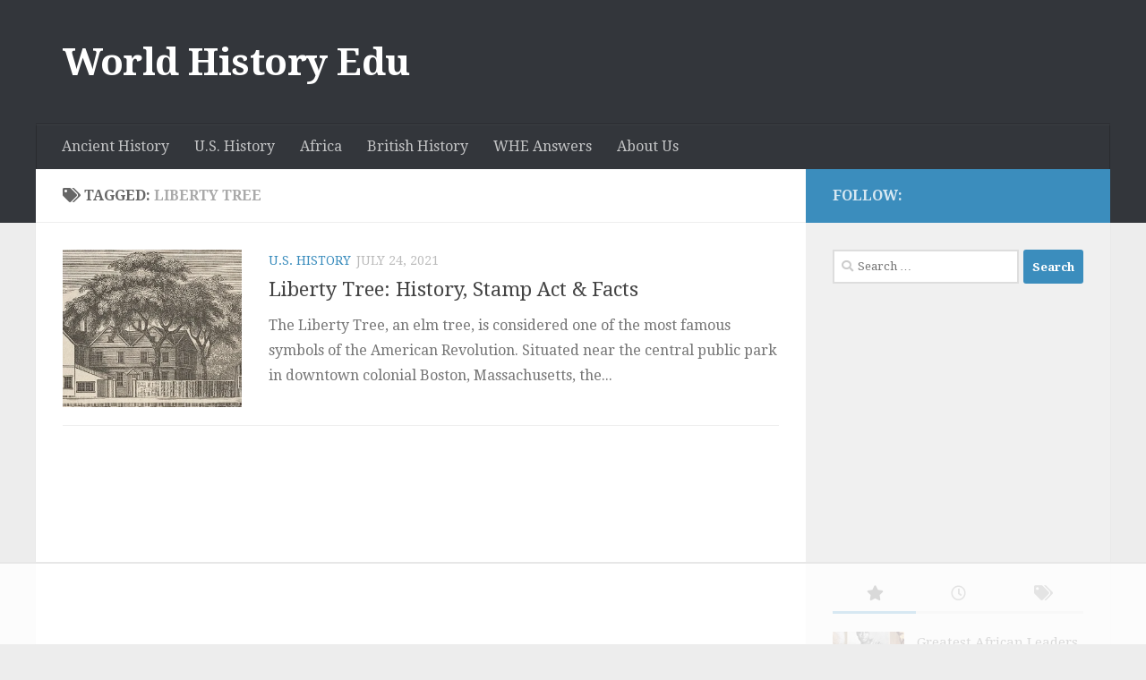

--- FILE ---
content_type: text/html
request_url: https://api.intentiq.com/profiles_engine/ProfilesEngineServlet?at=39&mi=10&dpi=936734067&pt=17&dpn=1&iiqidtype=2&iiqpcid=e671a2c6-5b58-4c6e-b28d-9d01c4d3985f&iiqpciddate=1769276114194&pcid=2ad5ee53-6b90-46df-bf05-d25ca3e6558f&idtype=3&gdpr=0&japs=false&jaesc=0&jafc=0&jaensc=0&jsver=0.33&testGroup=A&source=pbjs&ABTestingConfigurationSource=group&abtg=A&vrref=https%3A%2F%2Fworldhistoryedu.com%2Ftag%2Fliberty-tree%2F
body_size: 55
content:
{"abPercentage":97,"adt":1,"ct":2,"isOptedOut":false,"data":{"eids":[]},"dbsaved":"false","ls":true,"cttl":86400000,"abTestUuid":"g_23b6e012-cabf-4bfa-912d-547429458769","tc":9,"sid":696639689}

--- FILE ---
content_type: text/html; charset=utf-8
request_url: https://www.google.com/recaptcha/api2/aframe
body_size: 267
content:
<!DOCTYPE HTML><html><head><meta http-equiv="content-type" content="text/html; charset=UTF-8"></head><body><script nonce="-AJB2FSESsqIh9guEWIPGA">/** Anti-fraud and anti-abuse applications only. See google.com/recaptcha */ try{var clients={'sodar':'https://pagead2.googlesyndication.com/pagead/sodar?'};window.addEventListener("message",function(a){try{if(a.source===window.parent){var b=JSON.parse(a.data);var c=clients[b['id']];if(c){var d=document.createElement('img');d.src=c+b['params']+'&rc='+(localStorage.getItem("rc::a")?sessionStorage.getItem("rc::b"):"");window.document.body.appendChild(d);sessionStorage.setItem("rc::e",parseInt(sessionStorage.getItem("rc::e")||0)+1);localStorage.setItem("rc::h",'1769276120570');}}}catch(b){}});window.parent.postMessage("_grecaptcha_ready", "*");}catch(b){}</script></body></html>

--- FILE ---
content_type: text/plain
request_url: https://rtb.openx.net/openrtbb/prebidjs
body_size: -225
content:
{"id":"624eb546-ae83-452c-bca6-60dce370fe3c","nbr":0}

--- FILE ---
content_type: text/plain; charset=utf-8
request_url: https://ads.adthrive.com/http-api/cv2
body_size: 5415
content:
{"om":["00xbjwwl","07qjzu81","0929nj63","0av741zl","0iyi1awv","0pycs8g7","0z2q3gf2","1","1011_74_18364134","101779_7764-1036209","10310289136970_462091245","10ua7afe","110_576777115309199355","11142692","11509227","11769254","11769257","1185:1610326628","1185:1610326728","11896988","119_6230649","12010084","12168663","124843_10","124844_23","124848_8","124853_8","12931034","12952196","12952197","1453468","1610326628","16x7UEIxQu8","17_24104681","17_24104726","17_24767217","17_24767234","17_24767248","19e75cc6-4c50-4451-b9e3-a4d96a5e505a","1dynz4oo","1h2987yhpl7","1h7yhpl7","1r7rfn75","206_501276","2132:42256981","2132:42828302","2132:45327622","2132:45327625","2132:45562714","2132:45868998","2132:45875347","2132:45970184","2132:45970495","2132:45975236","2132:46039900","2249:512188092","2249:650628516","2249:650628523","2249:650650503","2249:650662457","2249:674673691","2307:00xbjwwl","2307:0gydtnrx","2307:1h7yhpl7","2307:222tsaq1","2307:2gev4xcy","2307:2mokbgft","2307:2pu0gomp","2307:2rhihii2","2307:2syjv70y","2307:44z2zjbq","2307:7cmeqmw8","2307:7cogqhy0","2307:7fmk89yf","2307:7uqs49qv","2307:8orkh93v","2307:98xzy0ek","2307:9d69c8kf","2307:9krcxphu","2307:a7w365s6","2307:a7wye4jw","2307:cv0h9mrv","2307:dfru8eib","2307:dif1fgsg","2307:eal0nev6","2307:ekck35lf","2307:fqeh4hao","2307:g749lgab","2307:gn3plkq1","2307:h0cw921b","2307:hbje7ofi","2307:hc7si6uf","2307:hfqgqvcv","2307:innyfbu3","2307:ixtrvado","2307:jd035jgw","2307:jrqswq65","2307:m6rbrf6z","2307:n3egwnq7","2307:np9yfx64","2307:of8dd9pr","2307:plth4l1a","2307:q1lzyhtb","2307:qexs87kc","2307:r5pphbep","2307:revf1erj","2307:s2ahu2ae","2307:tty470r7","2307:u30fsj32","2307:u4atmpu4","2307:u7p1kjgp","2307:uqph5v76","2307:w15c67ad","2307:x5dl9hzy","2307:x7xpgcfc","2307:xe7etvhg","2307:xoqodiix","2307:y96tvrmt","2307:ygwxiaon","2307:z2zvrgyz","2307:zjn6yvkc","2307:zw6jpag6","23786257","2409_25495_176_CR52092918","2409_25495_176_CR52175340","2409_25495_176_CR52178316","245c4d97-6047-4964-9713-8d684dd044f0","24694813","248492122","25_13mvd7kb","25_4tgls8cg","25_53v6aquw","25_87z6cimm","25_8b5u826e","25_m2n177jy","25_op9gtamy","25_oz31jrd0","25_ti0s3bz3","25_yi6qlg3p","262592","262594","2636_1101777_7764-1036209","2676:85402287","2676:85702113","2676:86690080","2676:86739499","2676:86739704","2709prc8","2715_9888_262592","2715_9888_262594","2715_9888_501276","29414696","29414711","29414845","2974:8168475","2_206_554471","2mokbgft","2rhihii2","3018/d1a8789aacaf971545dfb5726d699d9c","308_125204_13","31809564","3335_25247_700109389","3335_25247_700109391","33604490","33608958","33627470","33637455","3490:CR52223710","3490:CR52223725","3646_185414_T26335189","3658_136236_x7xpgcfc","3658_1406006_T26265352","3658_15032_fevt4ewx","3658_15038_7ju85h9b","3658_15038_roi78lwd","3658_15078_fqeh4hao","3658_15078_revf1erj","3658_15106_u4atmpu4","3658_153983_45yw802f","3658_155735_plth4l1a","3658_203382_xson3pvm","3658_203382_y96tvrmt","3658_203382_z2zvrgyz","3658_209208_7cogqhy0","3658_22079_u3kgq35b","3658_22898_T25553689","3658_254635_w3kkkcwo","3658_67113_h9sd3inc","3658_94590_T26225265","37298cerfai","37cerfai","381513943572","3LMBEkP-wis","3e3ba631-8924-4877-abfe-568f3b4046bc","3k7l4b1y","3np7959d","3ws6ppdq","4083IP31KS13blueboheme_44de2","409_189225","409_216366","409_216386","409_225983","409_225987","409_225988","43a7ptxe","44023623","44228426","44629254","44k7twuh","44z2zjbq","458901553568","45yw802f","4642109_46_12168663","47745534","481703827","485027845327","48700649","488692","48877306","49039749","4947806","4972640","4aqwokyz","4etfwvf1","4f9b8546-0b1f-4eb6-9a1b-04a73528565b","4fk9nxse","4tgls8cg","4zai8e8t","501276","50479792","51372397","51372410","516943088","522_119_6217233","52718957","53v6aquw","54035274","54147686","547788","54779847","549258659","5504:203634","5510:echvksei","5510:eq675jr3","5510:hc7si6uf","5510:quk7w53j","5510:u4atmpu4","5510:u56k46eo","5510:ujl9wsn7","5510:vkztsyop","55167461","55344524","553781814","554440","554470","5563_66529_OADD2.7353140498605_1QN29R6NFKVYSO2CBH","55763524","557_409_216596","557_409_220169","557_409_220343","557_409_220344","557_409_228354","557_409_235268","558_93_44z2zjbq","558_93_5s8wi8hf","558_93_hbje7ofi","558_93_ll77hviy","558_93_u4atmpu4","56071098","5626536529","564549740","5670:8166422","5670:8168475","5670:8168537","5670:8168539","56824595","58310259131_553781220","59780459","59780461","59856354","59873208","5d3d3c6f-5b3e-45be-9a16-8f28eadbba2a","5s8wi8hf","5sfc9ja1","5vg29sv8","607xa11s","61210708","61210719","618576351","618653722","618876699","618980679","619089559","61932920","61932925","620646535425","6226505239","6226530649","62499746","6250_66552_1114488823","6250_66552_1116290323","627309156","627309159","627506494","628015148","628086965","628153053","628153173","628222860","628223277","628360582","628444259","628444349","628444433","628444439","628456310","628456313","628456382","628456403","628622163","628622172","628622178","628622241","628622244","628622247","628622250","628683371","628687043","628687157","628687460","628687463","628803013","628841673","629007394","629009180","629167998","629168001","629168010","629168565","629171196","629171202","62971376","62971378","62976224","630928655","63100589","6365_61796_742174851279","640134996606","643476627005","651637459","651637461","6547_67916_0Gjw2iApT0vDLd4TsPKP","6547_67916_0cDtbHUp72sSfp0ZxAfc","6547_67916_4o53P5YuNi9xBrhVgfw3","6547_67916_6I2I23wIVUDxqAWXYjwo","6547_67916_CDpeCvGDLnujszqDlegr","6547_67916_XJRt34Uz8tFFUsiYUYAO","6547_67916_YhPQ8Z8XRsLILcz6YAzY","6547_67916_ab9pIhyoe217jnT8nwxS","6547_67916_fFcYpshrOyN16UHgGtdQ","6547_67916_iflJdTKADrJ4kKZz81h0","6547_67916_tLDXDOBHSbaGDU7D5Uuy","6547_67916_x0RmH2qTDsFG0eH0e6oo","6547_67916_yhzVvaO1p8y7bv5wuy09","6547_67916_zyl6h5VtIV0Sa2kuMaY4","659216891404","659713728691","663293679","663293761","683738007","683738706","690_99485_1610326628","695879875","697189924","697525780","697876985","697876988","697876998","697876999","697877001","698493106","699093899","699201086","69d0e1e9-fd65-4f02-bed0-840a726343be","6cqn9jfm","6ejtrnf9","6mrds7pc","6nj9wt54","6pamm6b8","6rbncy53","6tj9m7jw","6zt4aowl","700109389","700109399","702423494","704255819","704615586","704889081","705039311","705115233","705115332","705115442","705115523","705116521","705116861","705119942","705415296","705555329","705910735","70_79482181","70_85402272","70_85402277","70_85690706","70_85954266","70_86082701","70_86082998","70_86083000","70_86698029","725307709636","74243_74_18364017","74243_74_18364062","74243_74_18364087","74243_74_18364134","74j1qch5","74wv3qdx","7732580","7764-1036209","7764-1036210","77o0iydu","78827824","792984di3me","79482181","7969_149355_45562714","7969_149355_45975236","7a0tg1yi","7cmeqmw8","7cogqhy0","7dzh8i6q","7f298mk89yf","7fmk89yf","7qIE6HPltrY","7qeykcdm","7s82759r","7u298qs49qv","7x298b3th35","7xb3th35","8134487","8152859","8152878","8152879","8172734","8172741","8193073","8193078","82133858","83447757","85402272","85402401","85690521","85702152","85943196","85943199","86082706","86088017","86434341","86434487","86434647","864400fc-f91a-4f58-8488-5d99b28c65c6","86459697","86925905","86925928","86925932","86925934","86925937","86925938","896353dd-bc8e-45f3-9e0b-01775053ce1a","8b5u826e","8linfb0q","8o298rkh93v","8orkh93v","8w4klwi4","9057/0328842c8f1d017570ede5c97267f40d","9057/211d1f0fa71d1a58cabee51f2180e38f","90_12452427","90_12452429","950ed8ee-70a7-4223-a306-a5d88622fc18","96srbype","97_8193073","97_8193078","98298xzy0ek","98xzy0ek","9c298amwlap","9d69c8kf","9krcxphu","9nex8xyd","9t6gmxuz","HFN_IsGowZU","YlnVIl2d84o","a3ts2hcp","a4nw4c6t","a566o9hb","a7w365s6","a7wye4jw","aYEy4bDVcvU","af9kspoi","afa4ab0a-3731-483c-8d24-afaa7e97d6dd","b41rck4a","b90cwbcd","bc5edztw","bfwolqbx","bw5u85ie","c-Mh5kLIzow","c2330f35-4a89-4b4d-9541-e221360c1dab","c25t9p0u","c307bbbf-60df-4953-9de8-326165445c5d","c56e4frx","cbg18jr6","cd40m5wq","cr-1oplzoysu9vd","cr-2azmi2ttu9vd","cr-2azmi2ttuatj","cr-2azmi2ttubwe","cr-2azmi2ttubxe","cr-39qkyn25ubwe","cr-6ovjht2eu9vd","cr-97pzzgzrubqk","cr-a9s2xf1tubwj","cr-a9s2xf8vubwj","cr-aav1zg0wubwj","cr-aav1zg1rubwj","cr-aavwye0pubwj","cr-aawz3f0wubwj","cr-aawz3f1yubwj","cr-aawz3f3xubwj","cr-f6puwm2w27tf1","cr-f6puwm2x27tf1","cr-f6puwm2yu7tf1","cr-flbd4mx4uatj","cr-flbd4mx4ubwe","cr-flbd4mx4ubxe","cr-g7ywwk2qvft","cr-g7ywwk5qvft","cr-g7ywwk7qvft","cr-k9ii7o3gu9vd","cr-kz4ol95lu9vd","cr-ucg4ns5ouatj","cr-wzt6eo5fu9vd","cv0h9mrv","cyzccp1w","d27492ue","ddd2k10l","de66hk0y","de6sdyoz","dg2WmFvzosE","dif1fgsg","dwghal43","e2ti0ucc","eb9vjo1r","echvksei","ekck35lf","eo0co93u","eq675jr3","f3h9fqou","fj298p0ceax","fjp0ceax","fpbj0p83","fq298eh4hao","fqeh4hao","funmfj04","g729849lgab","g749lgab","gn3plkq1","gsiq8bhr","gv7spfm4","h0cw921b","h1m1w12p","hb298je7ofi","hbje7ofi","hffavbt7","hfqgqvcv","hswgcqif","hu52wf5i","hueqprai","hzqgol41","i2aglcoy","iaqttatc","ic8nkhb4","iiu0wq3s","iqdsx7qh","ix298trvado","ixtrvado","j39smngx","jd035jgw","jox7do5h","jrqswq65","jsy1a3jk","k0zxl8v3","k2xfz54q","k7j5z20s","kk2985768bd","kk5768bd","knoebx5v","kv2blzf2","l0mfc5zl","l4p5cwls","lc408s2k","ll77hviy","lp37a2wq","lxlnailk","mmr74uc4","mne39gsk","mul4id76","muvxy961","n3egwnq7","n8w0plts","np9yfx64","nsqnexud","ntjn5z55","nx53afwv","o54qvth1","o5xj653n","o6vx6pv4","of8dd9pr","ofoon6ir","ohld1y1d","op9gtamy","ou8gxy4u","oz31jrd0","p0odjzyt","pagvt0pd","pi9dvb89","piwneqqj","pizqb7hf","pkydekxi","pl298th4l1a","plth4l1a","po4st59x","poc1p809","q1kdv2e7","qM1pWMu_Q2s","qexs87kc","qqvgscdx","qt09ii59","quk7w53j","r0u09phz","r3co354x","r5pphbep","rdwfobyr","rnvjtx7r","rrlikvt1","rxhd1rly","rxj4b6nw","s2298ahu2ae","s2ahu2ae","s5fkxzb8","t2dlmwva","t7d69r6a","td8zomk2","ti0s3bz3","tuivy3lz","u30fsj32","u4atmpu4","u56k46eo","u7p1kjgp","u7pifvgm","u8px4ucu","uNt3VGu95GY","uhebin5g","uk3rjp8m","v705kko8","vdcb5d4i","vj7hzkpp","vkztsyop","w15c67ad","w3kkkcwo","w925m26k","wih2rdv3","wp3sy74c","wsyky9op","wwo5qowu","x716iscu","x7xpgcfc","x8r63o37","xdaezn6y","xe7etvhg","xncaqh7c","xnx5isri","xoqodiix","xson3pvm","xzhzyk69","y51tr986","y6kjx6bz","y96tvrmt","yass8yy7","ygwxiaon","yi6qlg3p","yy10h45c","z0t9f1cw","z2zvrgyz","zaiy3lqy","zep75yl2","zsvdh1xi","zw6jpag6","zwzjgvpw","zxaju0ay","7979132","7979135"],"pmp":[],"adomains":["123notices.com","1md.org","about.bugmd.com","acelauncher.com","adameve.com","akusoli.com","allyspin.com","askanexpertonline.com","atomapplications.com","bassbet.com","betsson.gr","biz-zone.co","bizreach.jp","braverx.com","bubbleroom.se","bugmd.com","buydrcleanspray.com","byrna.com","capitaloneshopping.com","clarifion.com","combatironapparel.com","controlcase.com","convertwithwave.com","cotosen.com","countingmypennies.com","cratedb.com","croisieurope.be","cs.money","dallasnews.com","definition.org","derila-ergo.com","dhgate.com","dhs.gov","displate.com","easyprint.app","easyrecipefinder.co","fabpop.net","familynow.club","fla-keys.com","folkaly.com","g123.jp","gameswaka.com","getbugmd.com","getconsumerchoice.com","getcubbie.com","gowavebrowser.co","gowdr.com","gransino.com","grosvenorcasinos.com","guard.io","hero-wars.com","holts.com","instantbuzz.net","itsmanual.com","jackpotcitycasino.com","justanswer.com","justanswer.es","la-date.com","lightinthebox.com","liverrenew.com","local.com","lovehoney.com","lulutox.com","lymphsystemsupport.com","manualsdirectory.org","meccabingo.com","medimops.de","mensdrivingforce.com","millioner.com","miniretornaveis.com","mobiplus.me","myiq.com","national-lottery.co.uk","naturalhealthreports.net","nbliver360.com","nikke-global.com","nordicspirit.co.uk","nuubu.com","onlinemanualspdf.co","original-play.com","outliermodel.com","paperela.com","paradisestays.site","parasiterelief.com","peta.org","photoshelter.com","plannedparenthood.org","playvod-za.com","printeasilyapp.com","printwithwave.com","profitor.com","quicklearnx.com","quickrecipehub.com","rakuten-sec.co.jp","rangeusa.com","refinancegold.com","robocat.com","royalcaribbean.com","saba.com.mx","shift.com","simple.life","spinbara.com","systeme.io","taboola.com","tackenberg.de","temu.com","tenfactorialrocks.com","theoceanac.com","topaipick.com","totaladblock.com","usconcealedcarry.com","vagisil.com","vegashero.com","vegogarden.com","veryfast.io","viewmanuals.com","viewrecipe.net","votervoice.net","vuse.com","wavebrowser.co","wavebrowserpro.com","weareplannedparenthood.org","xiaflex.com","yourchamilia.com"]}

--- FILE ---
content_type: text/plain
request_url: https://rtb.openx.net/openrtbb/prebidjs
body_size: -84
content:
{"id":"ec860c29-18bd-4879-8ea7-1f0d0000494b","nbr":0}

--- FILE ---
content_type: text/plain; charset=UTF-8
request_url: https://at.teads.tv/fpc?analytics_tag_id=PUB_17002&tfpvi=&gdpr_consent=&gdpr_status=22&gdpr_reason=220&ccpa_consent=&sv=prebid-v1
body_size: 56
content:
YmMxNmE2MmQtNTY5Ny00NDM3LTgxMjUtNDZlMDNiYzM0NmQ0Iy01MA==

--- FILE ---
content_type: text/plain
request_url: https://rtb.openx.net/openrtbb/prebidjs
body_size: -225
content:
{"id":"6b00c058-e32a-4ada-87cd-e206156b25aa","nbr":0}

--- FILE ---
content_type: text/plain
request_url: https://rtb.openx.net/openrtbb/prebidjs
body_size: -225
content:
{"id":"d0be4323-636a-486e-b896-15f3ce77cead","nbr":0}

--- FILE ---
content_type: text/plain
request_url: https://rtb.openx.net/openrtbb/prebidjs
body_size: -225
content:
{"id":"df47d87f-88fa-4c15-a11d-e022e6820eed","nbr":0}